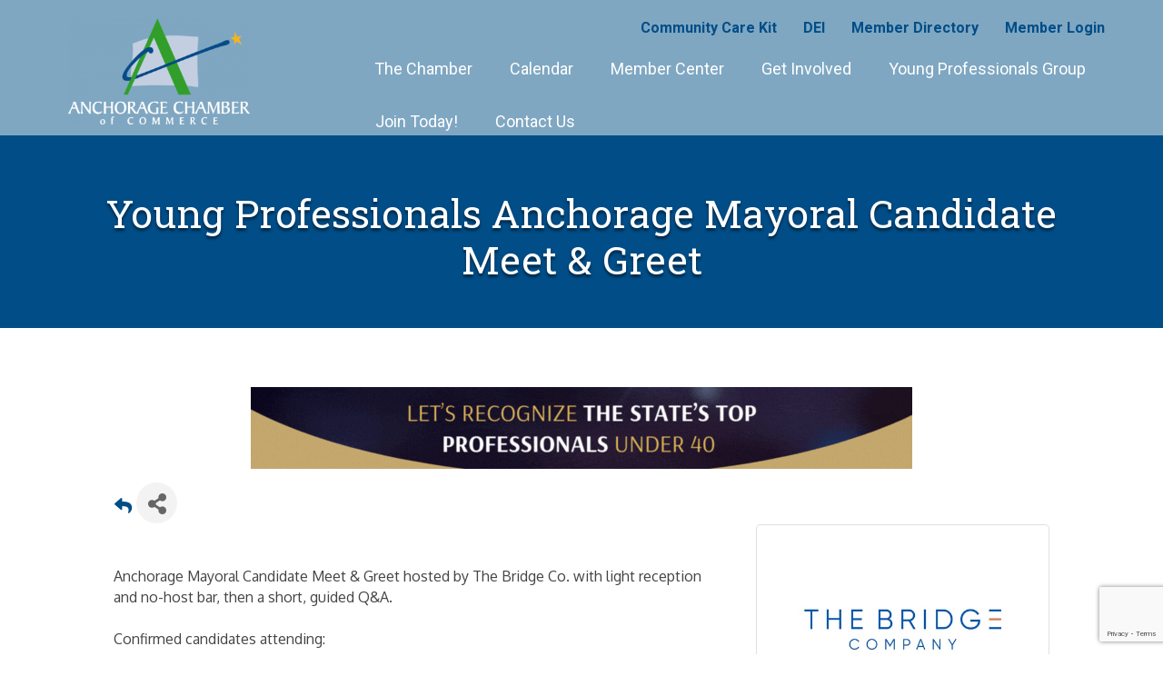

--- FILE ---
content_type: text/html; charset=utf-8
request_url: https://www.google.com/recaptcha/enterprise/anchor?ar=1&k=6LfI_T8rAAAAAMkWHrLP_GfSf3tLy9tKa839wcWa&co=aHR0cHM6Ly9idXNpbmVzcy5hbmNob3JhZ2VjaGFtYmVyLm9yZzo0NDM.&hl=en&v=PoyoqOPhxBO7pBk68S4YbpHZ&size=invisible&anchor-ms=20000&execute-ms=30000&cb=wgm24fdsfbon
body_size: 48785
content:
<!DOCTYPE HTML><html dir="ltr" lang="en"><head><meta http-equiv="Content-Type" content="text/html; charset=UTF-8">
<meta http-equiv="X-UA-Compatible" content="IE=edge">
<title>reCAPTCHA</title>
<style type="text/css">
/* cyrillic-ext */
@font-face {
  font-family: 'Roboto';
  font-style: normal;
  font-weight: 400;
  font-stretch: 100%;
  src: url(//fonts.gstatic.com/s/roboto/v48/KFO7CnqEu92Fr1ME7kSn66aGLdTylUAMa3GUBHMdazTgWw.woff2) format('woff2');
  unicode-range: U+0460-052F, U+1C80-1C8A, U+20B4, U+2DE0-2DFF, U+A640-A69F, U+FE2E-FE2F;
}
/* cyrillic */
@font-face {
  font-family: 'Roboto';
  font-style: normal;
  font-weight: 400;
  font-stretch: 100%;
  src: url(//fonts.gstatic.com/s/roboto/v48/KFO7CnqEu92Fr1ME7kSn66aGLdTylUAMa3iUBHMdazTgWw.woff2) format('woff2');
  unicode-range: U+0301, U+0400-045F, U+0490-0491, U+04B0-04B1, U+2116;
}
/* greek-ext */
@font-face {
  font-family: 'Roboto';
  font-style: normal;
  font-weight: 400;
  font-stretch: 100%;
  src: url(//fonts.gstatic.com/s/roboto/v48/KFO7CnqEu92Fr1ME7kSn66aGLdTylUAMa3CUBHMdazTgWw.woff2) format('woff2');
  unicode-range: U+1F00-1FFF;
}
/* greek */
@font-face {
  font-family: 'Roboto';
  font-style: normal;
  font-weight: 400;
  font-stretch: 100%;
  src: url(//fonts.gstatic.com/s/roboto/v48/KFO7CnqEu92Fr1ME7kSn66aGLdTylUAMa3-UBHMdazTgWw.woff2) format('woff2');
  unicode-range: U+0370-0377, U+037A-037F, U+0384-038A, U+038C, U+038E-03A1, U+03A3-03FF;
}
/* math */
@font-face {
  font-family: 'Roboto';
  font-style: normal;
  font-weight: 400;
  font-stretch: 100%;
  src: url(//fonts.gstatic.com/s/roboto/v48/KFO7CnqEu92Fr1ME7kSn66aGLdTylUAMawCUBHMdazTgWw.woff2) format('woff2');
  unicode-range: U+0302-0303, U+0305, U+0307-0308, U+0310, U+0312, U+0315, U+031A, U+0326-0327, U+032C, U+032F-0330, U+0332-0333, U+0338, U+033A, U+0346, U+034D, U+0391-03A1, U+03A3-03A9, U+03B1-03C9, U+03D1, U+03D5-03D6, U+03F0-03F1, U+03F4-03F5, U+2016-2017, U+2034-2038, U+203C, U+2040, U+2043, U+2047, U+2050, U+2057, U+205F, U+2070-2071, U+2074-208E, U+2090-209C, U+20D0-20DC, U+20E1, U+20E5-20EF, U+2100-2112, U+2114-2115, U+2117-2121, U+2123-214F, U+2190, U+2192, U+2194-21AE, U+21B0-21E5, U+21F1-21F2, U+21F4-2211, U+2213-2214, U+2216-22FF, U+2308-230B, U+2310, U+2319, U+231C-2321, U+2336-237A, U+237C, U+2395, U+239B-23B7, U+23D0, U+23DC-23E1, U+2474-2475, U+25AF, U+25B3, U+25B7, U+25BD, U+25C1, U+25CA, U+25CC, U+25FB, U+266D-266F, U+27C0-27FF, U+2900-2AFF, U+2B0E-2B11, U+2B30-2B4C, U+2BFE, U+3030, U+FF5B, U+FF5D, U+1D400-1D7FF, U+1EE00-1EEFF;
}
/* symbols */
@font-face {
  font-family: 'Roboto';
  font-style: normal;
  font-weight: 400;
  font-stretch: 100%;
  src: url(//fonts.gstatic.com/s/roboto/v48/KFO7CnqEu92Fr1ME7kSn66aGLdTylUAMaxKUBHMdazTgWw.woff2) format('woff2');
  unicode-range: U+0001-000C, U+000E-001F, U+007F-009F, U+20DD-20E0, U+20E2-20E4, U+2150-218F, U+2190, U+2192, U+2194-2199, U+21AF, U+21E6-21F0, U+21F3, U+2218-2219, U+2299, U+22C4-22C6, U+2300-243F, U+2440-244A, U+2460-24FF, U+25A0-27BF, U+2800-28FF, U+2921-2922, U+2981, U+29BF, U+29EB, U+2B00-2BFF, U+4DC0-4DFF, U+FFF9-FFFB, U+10140-1018E, U+10190-1019C, U+101A0, U+101D0-101FD, U+102E0-102FB, U+10E60-10E7E, U+1D2C0-1D2D3, U+1D2E0-1D37F, U+1F000-1F0FF, U+1F100-1F1AD, U+1F1E6-1F1FF, U+1F30D-1F30F, U+1F315, U+1F31C, U+1F31E, U+1F320-1F32C, U+1F336, U+1F378, U+1F37D, U+1F382, U+1F393-1F39F, U+1F3A7-1F3A8, U+1F3AC-1F3AF, U+1F3C2, U+1F3C4-1F3C6, U+1F3CA-1F3CE, U+1F3D4-1F3E0, U+1F3ED, U+1F3F1-1F3F3, U+1F3F5-1F3F7, U+1F408, U+1F415, U+1F41F, U+1F426, U+1F43F, U+1F441-1F442, U+1F444, U+1F446-1F449, U+1F44C-1F44E, U+1F453, U+1F46A, U+1F47D, U+1F4A3, U+1F4B0, U+1F4B3, U+1F4B9, U+1F4BB, U+1F4BF, U+1F4C8-1F4CB, U+1F4D6, U+1F4DA, U+1F4DF, U+1F4E3-1F4E6, U+1F4EA-1F4ED, U+1F4F7, U+1F4F9-1F4FB, U+1F4FD-1F4FE, U+1F503, U+1F507-1F50B, U+1F50D, U+1F512-1F513, U+1F53E-1F54A, U+1F54F-1F5FA, U+1F610, U+1F650-1F67F, U+1F687, U+1F68D, U+1F691, U+1F694, U+1F698, U+1F6AD, U+1F6B2, U+1F6B9-1F6BA, U+1F6BC, U+1F6C6-1F6CF, U+1F6D3-1F6D7, U+1F6E0-1F6EA, U+1F6F0-1F6F3, U+1F6F7-1F6FC, U+1F700-1F7FF, U+1F800-1F80B, U+1F810-1F847, U+1F850-1F859, U+1F860-1F887, U+1F890-1F8AD, U+1F8B0-1F8BB, U+1F8C0-1F8C1, U+1F900-1F90B, U+1F93B, U+1F946, U+1F984, U+1F996, U+1F9E9, U+1FA00-1FA6F, U+1FA70-1FA7C, U+1FA80-1FA89, U+1FA8F-1FAC6, U+1FACE-1FADC, U+1FADF-1FAE9, U+1FAF0-1FAF8, U+1FB00-1FBFF;
}
/* vietnamese */
@font-face {
  font-family: 'Roboto';
  font-style: normal;
  font-weight: 400;
  font-stretch: 100%;
  src: url(//fonts.gstatic.com/s/roboto/v48/KFO7CnqEu92Fr1ME7kSn66aGLdTylUAMa3OUBHMdazTgWw.woff2) format('woff2');
  unicode-range: U+0102-0103, U+0110-0111, U+0128-0129, U+0168-0169, U+01A0-01A1, U+01AF-01B0, U+0300-0301, U+0303-0304, U+0308-0309, U+0323, U+0329, U+1EA0-1EF9, U+20AB;
}
/* latin-ext */
@font-face {
  font-family: 'Roboto';
  font-style: normal;
  font-weight: 400;
  font-stretch: 100%;
  src: url(//fonts.gstatic.com/s/roboto/v48/KFO7CnqEu92Fr1ME7kSn66aGLdTylUAMa3KUBHMdazTgWw.woff2) format('woff2');
  unicode-range: U+0100-02BA, U+02BD-02C5, U+02C7-02CC, U+02CE-02D7, U+02DD-02FF, U+0304, U+0308, U+0329, U+1D00-1DBF, U+1E00-1E9F, U+1EF2-1EFF, U+2020, U+20A0-20AB, U+20AD-20C0, U+2113, U+2C60-2C7F, U+A720-A7FF;
}
/* latin */
@font-face {
  font-family: 'Roboto';
  font-style: normal;
  font-weight: 400;
  font-stretch: 100%;
  src: url(//fonts.gstatic.com/s/roboto/v48/KFO7CnqEu92Fr1ME7kSn66aGLdTylUAMa3yUBHMdazQ.woff2) format('woff2');
  unicode-range: U+0000-00FF, U+0131, U+0152-0153, U+02BB-02BC, U+02C6, U+02DA, U+02DC, U+0304, U+0308, U+0329, U+2000-206F, U+20AC, U+2122, U+2191, U+2193, U+2212, U+2215, U+FEFF, U+FFFD;
}
/* cyrillic-ext */
@font-face {
  font-family: 'Roboto';
  font-style: normal;
  font-weight: 500;
  font-stretch: 100%;
  src: url(//fonts.gstatic.com/s/roboto/v48/KFO7CnqEu92Fr1ME7kSn66aGLdTylUAMa3GUBHMdazTgWw.woff2) format('woff2');
  unicode-range: U+0460-052F, U+1C80-1C8A, U+20B4, U+2DE0-2DFF, U+A640-A69F, U+FE2E-FE2F;
}
/* cyrillic */
@font-face {
  font-family: 'Roboto';
  font-style: normal;
  font-weight: 500;
  font-stretch: 100%;
  src: url(//fonts.gstatic.com/s/roboto/v48/KFO7CnqEu92Fr1ME7kSn66aGLdTylUAMa3iUBHMdazTgWw.woff2) format('woff2');
  unicode-range: U+0301, U+0400-045F, U+0490-0491, U+04B0-04B1, U+2116;
}
/* greek-ext */
@font-face {
  font-family: 'Roboto';
  font-style: normal;
  font-weight: 500;
  font-stretch: 100%;
  src: url(//fonts.gstatic.com/s/roboto/v48/KFO7CnqEu92Fr1ME7kSn66aGLdTylUAMa3CUBHMdazTgWw.woff2) format('woff2');
  unicode-range: U+1F00-1FFF;
}
/* greek */
@font-face {
  font-family: 'Roboto';
  font-style: normal;
  font-weight: 500;
  font-stretch: 100%;
  src: url(//fonts.gstatic.com/s/roboto/v48/KFO7CnqEu92Fr1ME7kSn66aGLdTylUAMa3-UBHMdazTgWw.woff2) format('woff2');
  unicode-range: U+0370-0377, U+037A-037F, U+0384-038A, U+038C, U+038E-03A1, U+03A3-03FF;
}
/* math */
@font-face {
  font-family: 'Roboto';
  font-style: normal;
  font-weight: 500;
  font-stretch: 100%;
  src: url(//fonts.gstatic.com/s/roboto/v48/KFO7CnqEu92Fr1ME7kSn66aGLdTylUAMawCUBHMdazTgWw.woff2) format('woff2');
  unicode-range: U+0302-0303, U+0305, U+0307-0308, U+0310, U+0312, U+0315, U+031A, U+0326-0327, U+032C, U+032F-0330, U+0332-0333, U+0338, U+033A, U+0346, U+034D, U+0391-03A1, U+03A3-03A9, U+03B1-03C9, U+03D1, U+03D5-03D6, U+03F0-03F1, U+03F4-03F5, U+2016-2017, U+2034-2038, U+203C, U+2040, U+2043, U+2047, U+2050, U+2057, U+205F, U+2070-2071, U+2074-208E, U+2090-209C, U+20D0-20DC, U+20E1, U+20E5-20EF, U+2100-2112, U+2114-2115, U+2117-2121, U+2123-214F, U+2190, U+2192, U+2194-21AE, U+21B0-21E5, U+21F1-21F2, U+21F4-2211, U+2213-2214, U+2216-22FF, U+2308-230B, U+2310, U+2319, U+231C-2321, U+2336-237A, U+237C, U+2395, U+239B-23B7, U+23D0, U+23DC-23E1, U+2474-2475, U+25AF, U+25B3, U+25B7, U+25BD, U+25C1, U+25CA, U+25CC, U+25FB, U+266D-266F, U+27C0-27FF, U+2900-2AFF, U+2B0E-2B11, U+2B30-2B4C, U+2BFE, U+3030, U+FF5B, U+FF5D, U+1D400-1D7FF, U+1EE00-1EEFF;
}
/* symbols */
@font-face {
  font-family: 'Roboto';
  font-style: normal;
  font-weight: 500;
  font-stretch: 100%;
  src: url(//fonts.gstatic.com/s/roboto/v48/KFO7CnqEu92Fr1ME7kSn66aGLdTylUAMaxKUBHMdazTgWw.woff2) format('woff2');
  unicode-range: U+0001-000C, U+000E-001F, U+007F-009F, U+20DD-20E0, U+20E2-20E4, U+2150-218F, U+2190, U+2192, U+2194-2199, U+21AF, U+21E6-21F0, U+21F3, U+2218-2219, U+2299, U+22C4-22C6, U+2300-243F, U+2440-244A, U+2460-24FF, U+25A0-27BF, U+2800-28FF, U+2921-2922, U+2981, U+29BF, U+29EB, U+2B00-2BFF, U+4DC0-4DFF, U+FFF9-FFFB, U+10140-1018E, U+10190-1019C, U+101A0, U+101D0-101FD, U+102E0-102FB, U+10E60-10E7E, U+1D2C0-1D2D3, U+1D2E0-1D37F, U+1F000-1F0FF, U+1F100-1F1AD, U+1F1E6-1F1FF, U+1F30D-1F30F, U+1F315, U+1F31C, U+1F31E, U+1F320-1F32C, U+1F336, U+1F378, U+1F37D, U+1F382, U+1F393-1F39F, U+1F3A7-1F3A8, U+1F3AC-1F3AF, U+1F3C2, U+1F3C4-1F3C6, U+1F3CA-1F3CE, U+1F3D4-1F3E0, U+1F3ED, U+1F3F1-1F3F3, U+1F3F5-1F3F7, U+1F408, U+1F415, U+1F41F, U+1F426, U+1F43F, U+1F441-1F442, U+1F444, U+1F446-1F449, U+1F44C-1F44E, U+1F453, U+1F46A, U+1F47D, U+1F4A3, U+1F4B0, U+1F4B3, U+1F4B9, U+1F4BB, U+1F4BF, U+1F4C8-1F4CB, U+1F4D6, U+1F4DA, U+1F4DF, U+1F4E3-1F4E6, U+1F4EA-1F4ED, U+1F4F7, U+1F4F9-1F4FB, U+1F4FD-1F4FE, U+1F503, U+1F507-1F50B, U+1F50D, U+1F512-1F513, U+1F53E-1F54A, U+1F54F-1F5FA, U+1F610, U+1F650-1F67F, U+1F687, U+1F68D, U+1F691, U+1F694, U+1F698, U+1F6AD, U+1F6B2, U+1F6B9-1F6BA, U+1F6BC, U+1F6C6-1F6CF, U+1F6D3-1F6D7, U+1F6E0-1F6EA, U+1F6F0-1F6F3, U+1F6F7-1F6FC, U+1F700-1F7FF, U+1F800-1F80B, U+1F810-1F847, U+1F850-1F859, U+1F860-1F887, U+1F890-1F8AD, U+1F8B0-1F8BB, U+1F8C0-1F8C1, U+1F900-1F90B, U+1F93B, U+1F946, U+1F984, U+1F996, U+1F9E9, U+1FA00-1FA6F, U+1FA70-1FA7C, U+1FA80-1FA89, U+1FA8F-1FAC6, U+1FACE-1FADC, U+1FADF-1FAE9, U+1FAF0-1FAF8, U+1FB00-1FBFF;
}
/* vietnamese */
@font-face {
  font-family: 'Roboto';
  font-style: normal;
  font-weight: 500;
  font-stretch: 100%;
  src: url(//fonts.gstatic.com/s/roboto/v48/KFO7CnqEu92Fr1ME7kSn66aGLdTylUAMa3OUBHMdazTgWw.woff2) format('woff2');
  unicode-range: U+0102-0103, U+0110-0111, U+0128-0129, U+0168-0169, U+01A0-01A1, U+01AF-01B0, U+0300-0301, U+0303-0304, U+0308-0309, U+0323, U+0329, U+1EA0-1EF9, U+20AB;
}
/* latin-ext */
@font-face {
  font-family: 'Roboto';
  font-style: normal;
  font-weight: 500;
  font-stretch: 100%;
  src: url(//fonts.gstatic.com/s/roboto/v48/KFO7CnqEu92Fr1ME7kSn66aGLdTylUAMa3KUBHMdazTgWw.woff2) format('woff2');
  unicode-range: U+0100-02BA, U+02BD-02C5, U+02C7-02CC, U+02CE-02D7, U+02DD-02FF, U+0304, U+0308, U+0329, U+1D00-1DBF, U+1E00-1E9F, U+1EF2-1EFF, U+2020, U+20A0-20AB, U+20AD-20C0, U+2113, U+2C60-2C7F, U+A720-A7FF;
}
/* latin */
@font-face {
  font-family: 'Roboto';
  font-style: normal;
  font-weight: 500;
  font-stretch: 100%;
  src: url(//fonts.gstatic.com/s/roboto/v48/KFO7CnqEu92Fr1ME7kSn66aGLdTylUAMa3yUBHMdazQ.woff2) format('woff2');
  unicode-range: U+0000-00FF, U+0131, U+0152-0153, U+02BB-02BC, U+02C6, U+02DA, U+02DC, U+0304, U+0308, U+0329, U+2000-206F, U+20AC, U+2122, U+2191, U+2193, U+2212, U+2215, U+FEFF, U+FFFD;
}
/* cyrillic-ext */
@font-face {
  font-family: 'Roboto';
  font-style: normal;
  font-weight: 900;
  font-stretch: 100%;
  src: url(//fonts.gstatic.com/s/roboto/v48/KFO7CnqEu92Fr1ME7kSn66aGLdTylUAMa3GUBHMdazTgWw.woff2) format('woff2');
  unicode-range: U+0460-052F, U+1C80-1C8A, U+20B4, U+2DE0-2DFF, U+A640-A69F, U+FE2E-FE2F;
}
/* cyrillic */
@font-face {
  font-family: 'Roboto';
  font-style: normal;
  font-weight: 900;
  font-stretch: 100%;
  src: url(//fonts.gstatic.com/s/roboto/v48/KFO7CnqEu92Fr1ME7kSn66aGLdTylUAMa3iUBHMdazTgWw.woff2) format('woff2');
  unicode-range: U+0301, U+0400-045F, U+0490-0491, U+04B0-04B1, U+2116;
}
/* greek-ext */
@font-face {
  font-family: 'Roboto';
  font-style: normal;
  font-weight: 900;
  font-stretch: 100%;
  src: url(//fonts.gstatic.com/s/roboto/v48/KFO7CnqEu92Fr1ME7kSn66aGLdTylUAMa3CUBHMdazTgWw.woff2) format('woff2');
  unicode-range: U+1F00-1FFF;
}
/* greek */
@font-face {
  font-family: 'Roboto';
  font-style: normal;
  font-weight: 900;
  font-stretch: 100%;
  src: url(//fonts.gstatic.com/s/roboto/v48/KFO7CnqEu92Fr1ME7kSn66aGLdTylUAMa3-UBHMdazTgWw.woff2) format('woff2');
  unicode-range: U+0370-0377, U+037A-037F, U+0384-038A, U+038C, U+038E-03A1, U+03A3-03FF;
}
/* math */
@font-face {
  font-family: 'Roboto';
  font-style: normal;
  font-weight: 900;
  font-stretch: 100%;
  src: url(//fonts.gstatic.com/s/roboto/v48/KFO7CnqEu92Fr1ME7kSn66aGLdTylUAMawCUBHMdazTgWw.woff2) format('woff2');
  unicode-range: U+0302-0303, U+0305, U+0307-0308, U+0310, U+0312, U+0315, U+031A, U+0326-0327, U+032C, U+032F-0330, U+0332-0333, U+0338, U+033A, U+0346, U+034D, U+0391-03A1, U+03A3-03A9, U+03B1-03C9, U+03D1, U+03D5-03D6, U+03F0-03F1, U+03F4-03F5, U+2016-2017, U+2034-2038, U+203C, U+2040, U+2043, U+2047, U+2050, U+2057, U+205F, U+2070-2071, U+2074-208E, U+2090-209C, U+20D0-20DC, U+20E1, U+20E5-20EF, U+2100-2112, U+2114-2115, U+2117-2121, U+2123-214F, U+2190, U+2192, U+2194-21AE, U+21B0-21E5, U+21F1-21F2, U+21F4-2211, U+2213-2214, U+2216-22FF, U+2308-230B, U+2310, U+2319, U+231C-2321, U+2336-237A, U+237C, U+2395, U+239B-23B7, U+23D0, U+23DC-23E1, U+2474-2475, U+25AF, U+25B3, U+25B7, U+25BD, U+25C1, U+25CA, U+25CC, U+25FB, U+266D-266F, U+27C0-27FF, U+2900-2AFF, U+2B0E-2B11, U+2B30-2B4C, U+2BFE, U+3030, U+FF5B, U+FF5D, U+1D400-1D7FF, U+1EE00-1EEFF;
}
/* symbols */
@font-face {
  font-family: 'Roboto';
  font-style: normal;
  font-weight: 900;
  font-stretch: 100%;
  src: url(//fonts.gstatic.com/s/roboto/v48/KFO7CnqEu92Fr1ME7kSn66aGLdTylUAMaxKUBHMdazTgWw.woff2) format('woff2');
  unicode-range: U+0001-000C, U+000E-001F, U+007F-009F, U+20DD-20E0, U+20E2-20E4, U+2150-218F, U+2190, U+2192, U+2194-2199, U+21AF, U+21E6-21F0, U+21F3, U+2218-2219, U+2299, U+22C4-22C6, U+2300-243F, U+2440-244A, U+2460-24FF, U+25A0-27BF, U+2800-28FF, U+2921-2922, U+2981, U+29BF, U+29EB, U+2B00-2BFF, U+4DC0-4DFF, U+FFF9-FFFB, U+10140-1018E, U+10190-1019C, U+101A0, U+101D0-101FD, U+102E0-102FB, U+10E60-10E7E, U+1D2C0-1D2D3, U+1D2E0-1D37F, U+1F000-1F0FF, U+1F100-1F1AD, U+1F1E6-1F1FF, U+1F30D-1F30F, U+1F315, U+1F31C, U+1F31E, U+1F320-1F32C, U+1F336, U+1F378, U+1F37D, U+1F382, U+1F393-1F39F, U+1F3A7-1F3A8, U+1F3AC-1F3AF, U+1F3C2, U+1F3C4-1F3C6, U+1F3CA-1F3CE, U+1F3D4-1F3E0, U+1F3ED, U+1F3F1-1F3F3, U+1F3F5-1F3F7, U+1F408, U+1F415, U+1F41F, U+1F426, U+1F43F, U+1F441-1F442, U+1F444, U+1F446-1F449, U+1F44C-1F44E, U+1F453, U+1F46A, U+1F47D, U+1F4A3, U+1F4B0, U+1F4B3, U+1F4B9, U+1F4BB, U+1F4BF, U+1F4C8-1F4CB, U+1F4D6, U+1F4DA, U+1F4DF, U+1F4E3-1F4E6, U+1F4EA-1F4ED, U+1F4F7, U+1F4F9-1F4FB, U+1F4FD-1F4FE, U+1F503, U+1F507-1F50B, U+1F50D, U+1F512-1F513, U+1F53E-1F54A, U+1F54F-1F5FA, U+1F610, U+1F650-1F67F, U+1F687, U+1F68D, U+1F691, U+1F694, U+1F698, U+1F6AD, U+1F6B2, U+1F6B9-1F6BA, U+1F6BC, U+1F6C6-1F6CF, U+1F6D3-1F6D7, U+1F6E0-1F6EA, U+1F6F0-1F6F3, U+1F6F7-1F6FC, U+1F700-1F7FF, U+1F800-1F80B, U+1F810-1F847, U+1F850-1F859, U+1F860-1F887, U+1F890-1F8AD, U+1F8B0-1F8BB, U+1F8C0-1F8C1, U+1F900-1F90B, U+1F93B, U+1F946, U+1F984, U+1F996, U+1F9E9, U+1FA00-1FA6F, U+1FA70-1FA7C, U+1FA80-1FA89, U+1FA8F-1FAC6, U+1FACE-1FADC, U+1FADF-1FAE9, U+1FAF0-1FAF8, U+1FB00-1FBFF;
}
/* vietnamese */
@font-face {
  font-family: 'Roboto';
  font-style: normal;
  font-weight: 900;
  font-stretch: 100%;
  src: url(//fonts.gstatic.com/s/roboto/v48/KFO7CnqEu92Fr1ME7kSn66aGLdTylUAMa3OUBHMdazTgWw.woff2) format('woff2');
  unicode-range: U+0102-0103, U+0110-0111, U+0128-0129, U+0168-0169, U+01A0-01A1, U+01AF-01B0, U+0300-0301, U+0303-0304, U+0308-0309, U+0323, U+0329, U+1EA0-1EF9, U+20AB;
}
/* latin-ext */
@font-face {
  font-family: 'Roboto';
  font-style: normal;
  font-weight: 900;
  font-stretch: 100%;
  src: url(//fonts.gstatic.com/s/roboto/v48/KFO7CnqEu92Fr1ME7kSn66aGLdTylUAMa3KUBHMdazTgWw.woff2) format('woff2');
  unicode-range: U+0100-02BA, U+02BD-02C5, U+02C7-02CC, U+02CE-02D7, U+02DD-02FF, U+0304, U+0308, U+0329, U+1D00-1DBF, U+1E00-1E9F, U+1EF2-1EFF, U+2020, U+20A0-20AB, U+20AD-20C0, U+2113, U+2C60-2C7F, U+A720-A7FF;
}
/* latin */
@font-face {
  font-family: 'Roboto';
  font-style: normal;
  font-weight: 900;
  font-stretch: 100%;
  src: url(//fonts.gstatic.com/s/roboto/v48/KFO7CnqEu92Fr1ME7kSn66aGLdTylUAMa3yUBHMdazQ.woff2) format('woff2');
  unicode-range: U+0000-00FF, U+0131, U+0152-0153, U+02BB-02BC, U+02C6, U+02DA, U+02DC, U+0304, U+0308, U+0329, U+2000-206F, U+20AC, U+2122, U+2191, U+2193, U+2212, U+2215, U+FEFF, U+FFFD;
}

</style>
<link rel="stylesheet" type="text/css" href="https://www.gstatic.com/recaptcha/releases/PoyoqOPhxBO7pBk68S4YbpHZ/styles__ltr.css">
<script nonce="8cfMko9qnPIGXa8Hlg1L3Q" type="text/javascript">window['__recaptcha_api'] = 'https://www.google.com/recaptcha/enterprise/';</script>
<script type="text/javascript" src="https://www.gstatic.com/recaptcha/releases/PoyoqOPhxBO7pBk68S4YbpHZ/recaptcha__en.js" nonce="8cfMko9qnPIGXa8Hlg1L3Q">
      
    </script></head>
<body><div id="rc-anchor-alert" class="rc-anchor-alert"></div>
<input type="hidden" id="recaptcha-token" value="[base64]">
<script type="text/javascript" nonce="8cfMko9qnPIGXa8Hlg1L3Q">
      recaptcha.anchor.Main.init("[\x22ainput\x22,[\x22bgdata\x22,\x22\x22,\[base64]/[base64]/[base64]/[base64]/[base64]/UltsKytdPUU6KEU8MjA0OD9SW2wrK109RT4+NnwxOTI6KChFJjY0NTEyKT09NTUyOTYmJk0rMTxjLmxlbmd0aCYmKGMuY2hhckNvZGVBdChNKzEpJjY0NTEyKT09NTYzMjA/[base64]/[base64]/[base64]/[base64]/[base64]/[base64]/[base64]\x22,\[base64]\\u003d\x22,\x22wq/DgXLDnVbDoD/DmcKoLHPDpS/CjzTDuyZhwq14wrNowqDDmA4jwrjCsUZrw6vDtTHCp1fClCTDkMKCw4wOw4zDssKHHgLCvnrDuzNaAnDDnMOBwrjCncOuB8KNw485wobDiTUDw4HCtEF3fMKGw7TClsK6FMKVwpwuwozDtMOhWMKVwovCmC/[base64]/DvB/[base64]/CkMOXY0tEXiTDmXklEcOpG3PCjDAHwrjDpcOLVMK2w53DlXXCtMKXwoNSwqJpS8KSw7TDtMOVw7Bcw7LDvcKBwq3DuCPCpDbChm/Cn8KZw6rDhwfCh8O7wpXDjsKaGn4Gw6REw75fYcOueRLDhcKAUDXDpsOhKXDClybDpsKvCMOddkQHwqrCjlo6w48QwqEQwrPCjDLDlMKSFMK/w4keSiIfF8OfW8KlK1DCtHBzw60EbEV9w6zCucKiWkDCrlHCucKAD3HDqsOtZi9GA8KSw63CuCRTw5TDqsKbw47Ck3s1W8OjWw0TTykZw7IPR0ZTacKWw59GB1x+XG3DscK9w7/Cv8Kcw7t0dxY+woDCoyTChhXDtMO/wrw3HcO7AXpSw7lAMMK0wrw+FsOEw4M+wr3Dr1LCgsOWHMO2T8KXJsKcYcKTTcOswqw+PCbDk3rDjDwSwpZQwrYnLXcADMKLGsO1CcOAUsOydsOGwo7Cj0/Ct8KowqMMXMOFNMKLwpArAMKLSsOJwpnDqRMvwp8AQTTDjcKQacOcOMO9wqBow4XCt8O1GQhed8KQLcObdsK/BhB0FcKbw7bCjxrDmsO8wrt2O8KhNWAedMOGwqPCpsO2QsOww7EBB8Ouw5wccHzDm1LDmsOGwoJxTMKdw7krHwh1wroxKcOeBcOmw6YrfcK4DSQRwp/CqcKGwqR6w7DDq8KqCH7Ch3DCuWM5O8KGw4EHwrXCv2gEVmoWD3oswos8OE11C8OhN3MmDHHCgsKjMcKCwrjDgsOCw4TDqSk8O8KtwozDgR15OMKNw7Z0LFnCsS57Ym8aw5rDusOewqHDpGTCrAVSJMK1cHcQwq7DhWBrwpTDqhDClnlFwpHCrg5JDH7DjUhmwo/[base64]/[base64]/CshItwpvDicKjCsOXwqxbW8KJwrHDnMOyw73DgxjCq8KGw4p5Nx/DjsK7dsKaGcKMZw1VFABCDx7DucKGw7fCjBDDqcKhwpdgQsOvwrN3D8K5fsOiKMOxDkvDo3DDgsKwECnDrsKuHFQTCcKgJDhGV8KyOQbDoMKRw6cNw53CsMKZwpAewpQKwqXDinXDqWbCgMK5EsKHIyrCosKTIVTCsMKcCMONw4Quw5VcW1Ydw5waMS7CkcKcw7/Dh2Vrwod0TsK+H8O+OcK6wpE9NX5Yw5XDtsKmAMKWw77CqcO0QUN8cMKmw4HDgcKtw6DCssKoGW7CmcO3w5rCiXXDlwLDrCknfQ3DisOqwo4vPcKXw5dwCMOgQMOnw4Y/Y03CiSjChWnDsUjDrcO5Pg/DsSQhw53DvxzChcO7P2BNwofCtMONw7IHw4RSMlheXjlrAMK/[base64]/DpcKRM8K0V8O4MjA/wqg7wps7w4HCllElKS3CqAVtOghnw4Z/Pj8FwqRefS/DnsKDLwQaU24ww7jChzppcsKsw4FXw4DCusOULw91w6HDpyNVw50SAVjCvG9xOMOvw6xqw6nCjMORCcOoPQPCukNiw6zDr8KnaVN1w7vCpFAKw7LCqlDDgsKqwqA6esOSwqB2acOUAC/Drj1QwpNvw6s1wqLDkTLCicOie2bDiTTCmgjDnA3Ck1h/wr05AEXCh2PCgXIEdcKuw6HDlcOcCxPDvlR4w73Dl8O6w7IBGFrDjcKCecKgI8Oywq1LAj7CksK2cjDDnsKoCXcFTMOUw7XCgEjCt8Knw7DDhz/Cgh8mwpPDtsKNVsK+wrjDv8O9w4fDv2TDpTQpB8OZP2nChkzDrU0+W8OFFG5ewqlSNmgILcOow5bCmcKmdcOpwonDrXAywpIOwprCjT/[base64]/Cgzl3SB8Kw7PCrMKhw43CnGfDo8OWwowzfcKywr7DiV/CisKtMsObw6NARcKGwovDmA3DiwzDjcKiwpPCoBXDqsOtesOlw6rDljE2GcKWwr5ga8OEXTJkZsKbw7cswpxkw4jDvUAswpXDsnZlaVkDCsKHHSQ4LFrCrERzDAoWGHQJICXChjTDlz/DnxLCpMKlaB7DkCLCsHhnw4zCglsUwrtswp/[base64]/DjMOTZlxUKsK9w4lZfQJkw4Axw7HDjm9ZRsOlwqI5w5FxNsONBcKOwp3DhsKjaVvCvz7CvQLDnMOqC8KCwoZZMgDCqwbCgMObwp/[base64]/w7bDp8Obw7dPworDkT/DtHUfw5fDhQHCgcOKXSppbyHDu3PCpCMMInthw5zChMKRwoXDmcKdCMOvNDQnw5hlwoFrw6jDqcObw4ZpMsKgdlE/JcO1w4kxw7d9XQ12w609e8OOw5IjwrTCv8KKw4Ymwp3DoMOBbsOLDsKUe8K7w5/Dq8Oxwr8zRTkvX0IRPsKww6DDncK/w5XCn8O0w5tLwoEUNFwAfS7Cigp3w51yPcOGwrfCvAHDmcK3dRnCtMKJwr/CocKKJMOyw77DrMOrw5bCnU3Ciz85woHCjcO1woY9w6Yww7LCnsKUw4EQSMKNGcOvQMKew4/Dln0ZZF8Cw67CghAuwp3Cl8OTw4Z7KsOWw5RRw4nDvsK4woATwpk3NCJOCMKLw6Vvw7l+BnXDl8KdKzM9w6gwLXLCiMOLw7haY8KnwpHDnGppwrVnw5TChG/Cr30nw6DDmgEuLlp1R1h3XMOJwoAUwow9d8Otwqswwq8fZQ/CvsKGw4cDw7Z4F8OTw63DpiASw6bDpiDDmy9eKTM+w64IQMKsLsK5wp8lw5oxD8KRw6HCqX/CrjTCp8O7w6LCn8OmbCrDqjDCkQ5ZwoEkwp9vGgR8wq7Dj8OHBHRxOMOFw7VxEF8DwoVfHznCnWB7YsOHwrExwrN2J8OCUsOuch0SwovDgQJUVgIFQcKhwrsnQMK5w67ClGcDwrDCisOyw7NNw6tswp/DjsKUwpnCisObODfDu8KywqVVwr1VwopFwqpmT8KxcMOmw7I7wpIvJFnCkGnDqMKvUMO2chAZw6s3bsKacBvCjxo2bsK9CcKqS8KPT8Oqw6DDqMOGw4/CqMKdOcOPXcKRw5XCpXAywrHDgR3DrsKpCWXCvFQJFMKhQcOawqvDvCkWOcKCA8OjwrZ3V8OgbhYCZwLCtFsQwpDDh8O9w5lywoFCH15nWyfClH7CpcKww60/dnZ/wpHDuQ3Dg3VsRgkNXMOhwrN1UCF8BcKdw4zDnsODCMKtwrtRQ04tEMKuw54RMsOiw67DgsOeW8OpMhZWwpDDpE3DscO0JCPCjMOHb24hw6LDnH7DoEHDpn0Twq1cwoAcw7dIwonCoQjCmgjDl0p9w74ww4Agwp/DmsKZwoDCksO5AnXDj8OyAxQ3w7YTwr5vwox+w4cgGFd7w6PDosOBwr7Ck8Kywr9BRE9uwqRGfl3CmMOwwq/[base64]/HMOxwoTDt04yYwxPwo3CgcOxwo1Zw6bDvnLCqyzDnE9BwqjCtXjChDjCv3Rdw40HJWwBwpjDhTvCgMOQw5zCtnDDk8OEF8OPG8K6w5EicG8ew4VKwrogUy/DtGjClmzDkD/CtgvCo8K3CsKcw5QywrPDl0HDjcK0woVZwonDhsOwJn1uLMO8KcKNwpE/w7NNw5wSakDDnSzCi8O/AQjChsOyTWdGwr9DV8K2wqoHw41hdmQ7w5nDlTLDvCXDscO5E8ORJGrDgWpkVsOewr/DjcKywqzDnC53JRnCuWHCnMO9w7LDgSXCsWPDkMKDXRvDk2zDilXDjD3Dj2PDk8KHwrc9b8K8fVDCgX9vITbChcKEwpELwrgyPcOlwoFiwq/CpsObw5Q2wr3DisKdwrLDrGbDgDUBwqHDiHPCqAEDFFFsdS0WwpNlYMOMwr5zw4FYwr7Dsy/Di0pVGCE7wozCv8O/L1ggwr7DpsOww5rCucOrCQrCmcKldGbCpi/DvFjDs8Ogw7PClS50wqwmTRBVRsOHIW/DlgAnWWHDjcKcwpHCj8KjfTvDmcOGw4kqecKYw7nDuMO/w4rCqsK0R8OvwpdWw40AwrTCjMK0wpDDgcKXwqHDucKQwpbCp2lLIzvCv8O2aMKjPklDwoBWw6DCmMKxw6zDijLCkMKzwo/DmS1gAGEoInLCkUzDsMOYw6xEwqgSEsKPwqXCpcObw6MAw7xbw6cwwrQnwod2FsKjWsK5KMKND8KUwokdKsOkaMOrwqLDlDzCusOtKG/Ch8Oiw7dfwoskcUJcXwvCnHwJwq3DucOXd3sPwo7CggPCqjpDUMKlAGNfWGYtE8KmJmtsD8KGHcKZBh/DmMKMMCTCicOrwpVLY1DCvsKiwr3DgEzDp3rDn3VRw6DCpcKrM8OPZMKiZ1vDucOSbsOqwp7CnBXCl2tJwrvCrMK8w7nCnkvDoTrDgcO4N8K4GUBoEcKKw4fDscOawp4Tw7jDssKhYcOHw4ozwqAUbHzClsKjwo5iYiVjw4FsLzvDqDnCpAvDhwx6w4dODcK/[base64]/[base64]/O8OQCMK6w5llfcOTw7HCgsOlwosnJivDuMKcw47DtsKfcsKOPiNiGkYmwqUnw7h1w6R+wqnDhB/CvcKZw5Iswr1KGMOdLwXCqzlNwrzCmcO8wovCrSHCk10FKsK2f8KxGcOidsOBX2vChSEvEhkWQ0LDvhRewozCvsOMZcKGw68CRsO/L8KqHcKlDWZwGmcdET7DjmAvwpNywqHDpnByNcKDw7DDp8OBN8Kdw75pOWMnNsONwpHCt1DDnBXCl8OORWlUwoI9wpNqa8KcUyzClMO2w7jCnxPClW9Ww6fDmk/[base64]/[base64]/DigxOdsKYwqMkw5otXGjDusO+DVzDulIPfcKpTSbDhGfCu2HDvCZPOMKnCcKrw7vDo8Ojw6jDiMKVa8Kzw4TCuVrDnkfDjHF1wqZUw4Vtwot9IMKJw4rDssOiAMK0wqPDmi/DkcO1UcOEwozCkcOgw5DCncK4w4VVwpIIw654ShnDgg3DmXwUUsKIWcKnYMK7w5fDnQdsw5JYYBDClycBw4pCVAXDhMOawrbDp8KHwpTDvAxawrrDocOOBsOXw7Bew6s6FsKzw4xUF8KqwoPDvFHCksKRw4nCsQErYcKwwoVLYgvDn8KXKWfDhMOUQ2p/aCLDkFLCqHptw7sCf8OdUcOZw5zCp8KHKXDDkMOswqXDvcK6w79Qw7FIYsKKwqTCv8Kcw5zDunPCuMKAIxF1SlHDnsOIwpQZLRA+wpzDvEJWR8Kfw6MMHMO0Q03CmhDCiGPCgX4XFhDDosOpwrhpIsOYDzzCg8KWDH96wo/Dv8KawoHDgmXDo1Z8w5tsV8OhIcOqZ2cLwqbCkx7DrsOjBFrDqWNhwqPDncKgwq4CecO6KHzDisK/W3PCo0pXV8O6ecOHwo/DnsKWZ8KPM8OHI1d3wqDCtsOMwoXDq8KueSHCpMOew7x2H8K5w5PDhMKMwoN9OgvChsKULwIRCRDDgMOjw6jCi8KUalEpMsOlCMONw5krw50EWm/[base64]/CjA3Dkl5UXcOtMMK3TMK2BsKFVcKCw4UBPyhGM2zCtcOVWzrDpMK8w7zDsA/CocOYw4pWfynDn0bCgFdewq8qccKEXMOswqxkU0dGZ8OkwoJUKsKbThvDngfDpEEmDioHZcK4woJld8Kvw6ZwwrR0w5nCnlJxw5xsVhvCkcOSccOTGl7DvxJDBUjDrkjCo8OsScKLHDgTbnLDuMOkwpTDqC/ChRo6wqTCu3/DiMKTw63DrsOwPcO0w73DgsKsZDcyGcKTw5LDqkNvw67DpUPDo8OjJV7Drg1oVmAUw7nCnn3CtcKTwpXDvFt3wr4Hw5RGwpg7fm/DthTDp8Kww5vDr8KyYsO6H35cTGvDnMKxFwTDgmgMwoPCnUxnw74MM1dOZS1ywp7CqsKBLxd7wqrCj3pPwoEqwrbCtcO3egTDqsK2wpXCrW/DkBhVw6vCt8KTEcKhwojCk8OXw5Zfwp1KL8O2CMKBYMOqwoTCmMK0w47DhEvCrSvDssOtE8KSw5vCgMK+esOnwo8eRg3CuRTDtWtNwoTCgRJ+wrfDocOJMcOKJ8ONODzDrGnCl8ODF8OVwpIuworCqcKSwpDDgz4eIcOmCHHCum/CrXbChE/Dn1k9wrlCBcOvw6TDhMKwwpcWaE/[base64]/[base64]/Dh8O4w71HAxgAwq7DnsKCw6fCo2TCmMKhf2wkwpTDn2AoKsKhwrLDv8KYK8O2GsOww5jDuVcBR03Dl0jCtsKKw6XCi33CgsKSfAHCgcOdw5YaWCzCo2rDlQPDpgrDuCsmw4HDimd9TBEdbsKfDAMDfx/[base64]/CplvDnHnChMKkw7lsw618OcKdwqbCiQHDmG3DolXDpn/[base64]/CiiFaacO3RRM2CMK6BsKGLirDmcKvPMOwwonDisOFMz9NwopqMAx8w6UGw6LCs8OxwoDDhADDisOuw6BrTcOFE3jCg8OHe09+wqLChVbCj8KfGsKpB3BJPznDmMOHw63DlnDCpA7DiMKfwoZedcO/[base64]/w7sQLRlAYAg6JcOJQcODCcK8RMO9Ui8swpw2wrzChMKEH8OjU8KNwrNsHMOuwo0Lw5rCssOqwpBXw7s5w6zDmgcVRCPCjcO2asKxwqbDssKybsK+QsOLB37Dg8KNw6vCkDtywqLDucKTDsKfw7U/[base64]/w6fDkk8bw4RHw6XCoy1oMsKkwoHCh8OMwovDi8KTwopSBcKbwr4dwq3DqRpzV1sFM8KMwo7DrMOpwoXChcKTa3ACew1LEMOBwp5Lw7cIw7zDv8OPw7vCoGtzw7pNwrDDkMOiw6XCqcKFYDEZwogyOywhwq3DmxZ6wrV6wqrDs8KUwo5iE3YOaMOMw7NdwrsKDRV/[base64]/DkkrCr0JKwpPCmS7CscKiQBVlPGfCocO+Q8O4UgrCmSLCgMOFwpsswo/CslDDi0pUw7/DhVrCvy7CnsOWfcKOwqrCh1NLIHPDpEEnL8O1OsOEeVENKUfDpBAVTGnDkDIww6VTw4nCi8OlbcO+wqTCpsKAwrbCmiEtCMK4WzTCmQw4woDCjcOicWcdZcKHwqQYw4soCnPDrcK/V8K5WRjDvB/CusKHwoQVDWQPaH9UwoNAwop+wrPDqcKlw6XDiSvDrlpATMK9w4c5ID3CvMOmw5VLKihmwpIlWsKYXQjCnj80w67DlgzCjmg4WjEMHWHDtQojwojDgMOpIjNtNsKGwr1VRMKjw4/CiU8gNFM3eMO2QcKqwr/DuMOPwposw7bDrwjDocOKw48Yw5JUw4oMHjPDm1Nxw5/DtE/CmMK7CsKRw54hwp7CpcKdf8ODYsK7wphlXVDDuD4rPMKpdsOSD8Kvwr0ONWXCvMOiVsKWw7zDuMOfwpwUJBIqw5jCl8KPAMOlwqAHXHXDoSrCuMOdZsOQCFcEw7vDocO2w6I/[base64]/CpjvCk2rCt8OAGMKHLD3DvMKUTQTCrMOldMOPR0/ChljDhD7CsxhML8Okw7Zcw7jChsOrw7PCgVbCrXpmC112OGgGdMKjABUiw6TDnsKuIH82P8OwFwBIwp3DrMOAwplKw4nDo3rDgCHCnsKBOWPDiAgRE2lgIX0Zw6QnwoPCg0fCocOMwpHCqE4Pwr3Dvx8Hw6/CmjAOJx7CkFnDpMKtw5cHw6zCicK+w57DjsKXw4F5eDsMIcKKCGk8w4/CvMOPNMONIsOZG8K0w6XChCokBsOFc8OzwptQw4rDmxPCtwzDp8Kow57Ch25GFsK8FkhefRvDjcO1wrMRw5rCkMKHMFzCtAkeMsOJw7lCw5QUwqlqwovDtMKYdE3CucK7w6nCg2/[base64]/DpcO4w4HDt8Ofd8Kcwp3Do8OBw4wtwpM6LSgZw4FAU1stAR3Dq1fDucOcMcK3fcOew7I1CsO4KcKIw5gqwqzCj8Kkw5XDkBXDtcOMB8KkSh1jSz/Dj8OkMMOLw6nDl8KfwoRYw7TDvwwYN1PClwIPREYoBFRbw5IEFMK/[base64]/w5ZXOMKcw5PDog19w53DiX3DkWbDisKbw7sHwo4LW2lewohhO8KrwrwnclvCgzTCoHZew7VcwoVHRETDnzzDnMKOwoJAHsOUwq3ClMO9dywDwpg9TBUMwoscEMKEw5ZAwqxcwrE3dMKOBcKUwp5cDRxvMWbCnApuLHDDucKfFcKaYcOyFcKQKzMOw6Q/LyXDnF7CpMOPwpPDgsOkwp9RJnjDkMOmJnvCjBBaJgVdfMODQ8KPWMKcw4rDsw7Dq8OfwpnDkmUGCw4Mw6PCtcK4M8OtesKfwoU9worCrcKgYsO/wp0fwojDnj4PAGBTw7/Drk4BC8OvwqYuwo3Dm8OyRDxZZMKEYCXCvmrDkMOoTMKpYh/Cq8OzwobDiz/CksKHcUl7w7UocyfCp2kGwol/P8OCwoNiCsOjYD7CiEdNwqYjwrfDs2JswrNXH8ObEH3CpAfCr1IFImp0woB0woLCuXBlwohtw5N9Cg3Du8KKFMKXwpDCi30BZAJfTxfDuMOyw4/DicKBw4llY8O6XF5ywojDlzZ/w57DnMO/FjfCp8KVwowbOWvCqhwLw7kpwp/DhXExScOva0Juw5YFBMKcwrc3woBAQ8OocsO4w4tqDQ/DokLCt8KPCsOcFsKPKsKQw5TClMKuwq8ww4fCr30Iw6/DlAbCt2hLw6QRMMKdXiHCh8K/[base64]/DisKCw7fDuMOAwqrDocKtw49KwpJFw5/[base64]/CoMKvbMKhb8OLwpklIsOAw4FHw5zDr8OUa0sAWcKgwpNNBsKkMkDDtsO/w7J1WMOew5vCpCXCqBsewqctw61XJMKEVMKsFQ/Dl3R+aMK+wrnDjMKYw4vDnMKBw4LDjQXCimLCnMKWwq3CmcKPw53CtATDuMKZO8KvaUrDl8ObwovDlMOMw7XCjcOyw6oMYcK0wpV6USYkwqtrwogDF8KAwofCsxzDs8K/w4TCucOsO2dPwqUbwrfCn8KHwoMRSsKbGXbCssKkwobCi8OQw5DCuAzDnC7ClsO1w6DDicORwq8qwqp8PsO9w50twq1NY8O7wq8UUsK6wpRfZsK4wpR9w6xMwpHDiQ/[base64]/S3vDvsOsUn84w6rDrMO9wpsBwqTCtm4Yw6kww7RzcV/ClwA4w4/Ch8O5N8KpwpMfEAozD0DDrMKMTQnCrMOxO1ldwr/CiFtLw4XDtMOLVsOPw4bCk8OfelwCLsOBwr0zUcOraQcnIcOaw5XCjMOCwrbCosKnK8KswrcoHsK0wqfClRDCtsOdbnXDniERwqN4wrLCscOkwrsmQn/DhcOCCAhAFFdLwqfDrlVFw5rCq8K6dMOANHJow4gbGsK4w5LDjsOrwr/ChcOoRV4kFSxFPGI1wr/DqHVpUsOwwoAhwqlhHsKNMMKyEMKDwqPDgMKsKsKowoHCrcK+wr1Nw40jwrcTT8KKPTttwobDs8OEwo7Dg8OBwonDnSPCvFfDsMOowqQCwrbDiMKdCsKKwpZ8e8Oxw5HCkDgQIsKMwqUAw7Usw53Dn8KjwrhsO8KwVcO8wq/[base64]/[base64]/[base64]/DpsK9wo4eFsOHwpjCm2/Cm3rDtcKaw5BAYcKiwqcPw7HDrMKawqLCpRHCjGYJMcOGwrd6ScOZIcKuVGl3RXNmw4XDhsKuQ2NoScOrwoAAwokbw48SZW0PFW5TB8OVN8OQwqzDkMOeworCj2PDk8OhN8KfEMKXL8Klw6LDl8Kyw4/DohXCvT54GXc3DA/Dp8OGRMOOP8KOJsK1wrA9OWlHV2rCgzfCq0sPwoXDsnxYVsKkwpPDrcKQwrpBw5pRwoTDg8KJwpTCnsORLcKxwoHDlsOYwppbcTrCtsKDw7PCh8O6EWHDq8O3w4bDnsK2DyXDjzgewod/P8KOwrnDumZnw40/[base64]/CgcOlWcOtdzjCgAtNw67DjGPDksO2w6UZwqnDlcK8DATDnjBvwobCsig5RE7CsMO8wqVfw4vChQkdKsK/w6I1wr3CicKYwrjDvlEqw6HClcKSwpplwpJ8CsOJw7HCicKAYcOIS8KSw73CqMKWw5AEw5zCscKEwoxBRcK8T8OHB8O/w6TCj3DCl8OgEAHDmQzCr2xLw5/CsMKqV8Kkw5cDw5hpDwcRw405G8KswpMIO0J0w4IiwpLCkF7CncKLST4Ew7TDtCwsB8KzwoPDnsO5w6fCsXLDtcKMYBdGwrnCjE98J8OXwrlNwpfCocOYw6R+wo1JwpbCoWxvXDfCi8OGXRFWw43DuMKrZTB/wq/ClELCiBocHADCtFQaAhTCv0XChzt2Nm3CkcKmw5DCsAvCukk2HMK8w7M6EcKewq8Vw4bCkMOyHSN5wrrCh2/CgBbDikXDlSsnVMOeNsOkw6gsw4LDpk1TwozCksOTw4HCoAXDvVBgHEnCnsOgw5ZbJRx9JcK/w4rDnCjDohJTIQnDnsKGwofClMOwQ8OKw4rCtCkpw4Z7eWQmOHvDlMOxdMKCw70Hw5vCiA7Dhl/DqEZmIcKGQVQPaUIiRsKTN8O3w4/CoCDCncKxw41CwpHDnyTDicONaMOlA8OCCnxAVGo9wqMSZCTDt8K5eHUjwpbDnHJHXcOwf0HClRXDqnUPEsOuOg/CgsOIwofCh1IQwpXDoTx8IcOUC108RmXCoMKow6V8cyjDlMOLwrLCmcO4w6cLwpDDvcO6w4rDlyLDv8Kbw63DpTfCgcKow5zDpsOzGxfDp8KNTMO3wp0ORsKsLMKcDcOeFV9WwoBidcKsCWbDjjDDiSfCisO1QRTCgVrCiMODwoPDnhrCosOYwrc2GW4hw7h/w7pFwr3CucK4CcKbNMK0fDbCt8KPEcO9Y04RwqnDnMKCw7jDk8K7w7LCmMKOw6FCw5zDtsKPbsKxP8OKwo8RwqZzw4p7BVXDsMKXS8OIwo1Lw6hGwr5gdzNzwo0Zw6krVMOLIgsdwr3DpcKswq/Dj8O/fV/DqA3DjnzDlVnCjsOWM8OCO1LDt8OcXcOYw7t7EiXDoWrDpRfDth8dwrfCtGkfwqrCscK2wq9Dwr95BXXDlcK5wqEKHXQkUcKowqbDk8Kfe8OqHMK0wpg5NcOSw6jDvcKpFwFTw6PChhhgTjl/w6PCnMOrEsOMdgvDlQtmwpkRO0PCuMOcw7RIYR1ICsOuw4pJdsKXcsKBwp9rw5FqZTrCpW1bwoDDtsK4MG4Cw5U6wqspQMKUw5XCr1rDtcOteMOiwr/CiBdCLgPDrsOrwrXCpWnCj2g5w6dAO3bCiMKbwpE8HMOuB8KRO3Rzw6XDmVwRw4JeWXTDkMKcE2ZSw6lEw6TCo8OVw6YAwrXCsMOie8K5woIqUQE2NT5ScsO/NcOow4Awwr4Dw6toQ8OpJg5UEDEQw5vDnA7DnsOYUBE2XEY/w73CqBlJdEBPKmnDl07CkD4iZnoDwqvDgErCkjxeY3EKTlYaGsKvw50ifgzClMKowoQBwrslacOpBsKrDDxJAcOJwptAwr17w4HDp8Oxf8OIGlLDv8OtDcKRw6XCtX59woXDs1HCrwjDosOLw7XDqMKQwoolw6luEA8yw5ISekE6wr/DosKEb8Klw7vCs8ONw4dXYMKeKBpmwro/A8KRw48Ew6thIMKhw7AKwoAnwp/CsMO/LS/DtxnCvMOOw5LCvHFkBMOnwrXDmHcOUljDqXEPw4RkDMOXw4lSWiXDpcKYVw4ew5BiT8O1w7bDlMOTL8KgUsKIw5/DosKkRzdWw6sXQsKQN8OFwoDDpCvDq8Ocw6HDqxESWcKfPxLChF0Mw5dhKix5w6TDuHFfw7TDosOnw44aTcOiwozDusK+PsOlw4LDjMODwrbCumnCr3BWG3rDgsKoI31ewobCucK/wrdPw4vDvsOuwojDkVF/[base64]/Ck8KXw4QZasO9w6pOGwrDsH4gZcKfw49Ww5rCvMOmw7nDhsO4PQDDvcKRwpvDtD3DhsKpF8K/w6bCqcOdw4DCpTtGHsK+TSlEw6N9wqt6wqIdw7Nmw5vDh0dKKcOcwq9sw7R3B08Hwr/DiBTDk8Khwp/[base64]/JsObw5IBR2fCgGApbhXDqMKBS8OfwoUrwrd6NG1Yw4vCp8KBKsK5wodWwqnCrMK6FsOOUz8KwoISdMKFwozCjRHCsMOIdcOPTVTDpHtWBMOVwp4mw5PDnsOKJ3pIMnRnw6Vkw7ACAsKywoU/[base64]/CnGdUwqcCwosBWcO+wr3ChxzCo0ZxbcKLYMK8wq43EHJbIDgzdcK4wofClSvDtsO0wojCjAIuCwsraTh+w58Nw6bDiSx9w5fDrw7CiBbDv8OhDsKnD8OXwr0faD3DhsKuMgjDnsOdwpbDoxDDq1kZwq/[base64]/CsE8Zwqwtw7ggw4dOUcOUGMKMFRnDg8Orw6tgGWMBeMKcdScfRcONwrVJUsKtPsKAV8Krcj7DgW4tNsKbw69BwozDl8K0wqDDiMKNTSl7woNvBMOCw6LDncKQNsKbIMKMwqZrw5oXwpzDlkTCvcKcEG5cVCnDqULCqEx9clBVBVzDrjjCvFnDj8OHADgWfsKBwqLDtl/[base64]/DnMKdGj3Cm8Kyd8O5chN+bsOPKkHCrSAew5fDvwzChGDDsgHDgT3DlmY1wr7DvjrDscO+fxdMKsKJwr5mw7o9w7fDjwEww4RgMMO/BTjCqMKWMsOzR2jCiD/DozsyMh82L8KfHsOFw5AYw6BdEsOlwprClnIBIl7DmMKAwolHCMOIHVjDmsO8wp/[base64]/[base64]/CuwfCvkHDvcOrQcKXIsOFI0FXwrnCiApywpTCozVpW8Ogw6IDAmQEwq3DjcK1D8KKdBoaLCjCl8Kmwo08w5vCnUjDkHrCsj/CpFFOwoTCs8Osw40UfMO1w6HCpcOHw6wUXsOrwq7CjMKeS8OqR8OFw6BZNg5qwrTDs2fDusOiW8Ofw6opwopeQ8OdVsOuw7Vhw452YTfDiiV0w6PCtAkkw6smA3zCtcOXw5bDpwDCgj02ecOOA3/CrMOqwrXDs8Ojw4fCggAVYsK0w58wcA7Cu8O2wrQ/Nz4Lw47CvcK6NMO0wphcNVzDqsKewoUbwrdUcMKRwoDDqsO8wpDCtsOjYEPDkUByLFXDixpaag49fsKWw4kHScOzFMKJFMKXw40NScKGw79uNsKFQcKsf0V8w5LCr8K2MsKhXiAsccOveMO+wpnCvjcceQtiw61RwofClcKdw6EMJMO/MMOaw4cmw5jCv8OywpdHasOOIsOhKlrCmcKBw7cxw6F7N0Z9QcK+wr0iw6EowpsoVsKvwo50wrBEMcOvEMOow7sHwoPCpm3CvsKaw5DDr8OcGRQjV8OSaC3Cg8KvwqF1wonCjcOtDMOlwoLCn8OlwpwNQMKnw5k6AxXDrRVYVMKww6vDkMK2wokdd2/[base64]/PcOAwqFqwqdgw4dsw57CicKiAcKMwrbDuMKlUUQ2RgrDphJoCMKQwo4idmsCcEbDq1HDjcKQw7gqLMKRw6sJY8Okw5vDi8OfWsKswpN5wotvwq3Crk7CkA7DksO0OMOiasKlwpDDijthdE8RwqDCrsO8UsO+woICF8O/Wz3CnMKBwprCkQ7Ch8O1w4vCocOzT8KKTmUMPMKhMX4Xwq8CwoDDtgYOw5Vtw4AcR3vDhcKlw6RGP8KewpLCsg9va8Onw4LDq1XCqS8Kw7sDwpgQL8KFfW8owo3DjcOAHWFIw6ZBw6fDhBEfw7bChC1Fey3CiW0uIsK0woPDgmRmDMOBfk8/SMO8MR9Tw6XCg8KnP2XDi8OBw5HDgCUgwrXDiMO2w4cEw6vDp8O9P8KPEDx4wrPCtDrDtnw0wq3Cmktjwo/Dn8K7dkw4AMOqOw1WeWnDosK6f8KKwrvDg8O1aHE2woF4JcKrVcOWK8OEBMOiSsOowqPDs8OGIXnCjEkNw4PCqMO+MMKJw4ZQw53DosO+eABmVsKTw7bCtMOYUycwVsOVwoh5wqPCrVnChcOqwqZrVcKWUMOTHMKlw67CisOIW09+w4Uuw6InwpDCiFjCssKOHsO/w4fDtyIJwo1Ewp8pwrlZwqXDgn7DhWzDu1cAw7/ChcOpwqfDihTChMKgw77Du3/CkRzCmwnDlcOBZWTDqzDDhsOwwrzCtcK0KsKrb8KtLMOfBsO+w6jCv8OQwpfCvl45BhYoYExSUcKrB8Opw7TDgsO5wqprwqzDr04bIcK0W3QUeMO/cRFrw6sJwrNlEMK4Y8OTJMKoccOtNcKLw70rIUjDncOuw4khQcK3wq90w5bCj13CmcOJw4DCscKLw43CgcOJw5sKw5B4asOtwr9nLAjCtsKeCsKZwrstwrjCtWvCo8Krw5DDiw/[base64]/[base64]/W0wGPURBeMOiRS40w4B6w5HCr8KtwrJOHjJkw4IZJX1qwrvDo8O0CXDCkEtUCcK7bi92IsOew67Dh8K/[base64]/DlkrClMKLYyzChcOqwojDo8OPO0MBcVQ2w7tHwphbw5ENwrJTE2rDlW7CjTvCjlpwXcOFPXs7w5R1w4DDsTbChcKrw7JiU8OkRwjDoUTDhMKiWQ/CmkPChEZuHMOcRiE5RlXDjcOAw4AXwo46X8Oxw5HCtmHDmMOGw6gywr/Crl7DmwgbQj3CjXc2UcK8OcKeAcOMbsOAPcOdbErDsMK/M8Ocw4TDkMKaAMKnw7pgJG3CuDXDrSvCiMOIw5dJNXXDhjTCgQZjwrZdw6t/w6ZaSEFewrc/H8ONw5l7woxeEVHCvcOpw53DoMOBwpsyZSrDmDMqPcOXX8Orw78TwrbDv8O9KcKCw5HDjXLCpDfCsUnCvm3Dj8KNEGHCnTZ0eljCuMO0w6TDn8KewqPCuMO7wqnDhDFrTQ5qwonDnDlvV3QyJnluWcOwwo7ChB4Gwp/DmystwrhBTMK1PMOwwq7CncOXSBvCpcKfU0c8wrnCi8OSDgUUw6lCX8OMwozDm8K4wrEUw4dbw4zCicKkI8OpK3opPcOwwpskwq7CscKDbcOHwqDDr0XDpsKvacKPT8Klw4Fcw5rDjgVpw4/DkcOsw5jDjEbDtMOHQ8KcO0UbFSITZz1jwpV3eMOQM8Opw5XChsOew6PDvTbDn8KDC0zCggTCucKGwrw7EH00wpt/wo9Kw6DDosOMw4jDtsOKe8KMACYSw5xUw6VewqAbwqzCnMKfb0/ClMKrQzrCvwjDkVnCgsObw63ClsO5fcKUVsOWw6E/HMOwAcK7w54OQ3nDoznCgcO9w4rCmm4dJsO0w6ozZUI+bRU+w7fCvXbCpWEtNH/[base64]/[base64]/Cq8KnEmvDqkFOVcOGwrfComdHYiV/[base64]/[base64]/XDrCrX5+wovDnznDg13DvSE8wrjDjcKFwqDDq0FOSMKGw7MlDhEAwoJRw6EpAsK3wqMTwpFMACxlwrZpUsKBw4TDtsOaw7RoAsOPw6/[base64]/[base64]/w4Y7DWfCl3/DuMKCYsOGwpsnw7rDvw7DvMOHAEw0OcOPPcKXJG3CtsO4NTxfbsO7woRLTErDhncTwoccbsKjOXEaw7zDtlHDrsORwp9xQMOXwoXDj0Quw6QPYMO/[base64]/EcKowp0eWjzCkXMPTRVdSMK0wpvCqhZpVngewqrCtsKsUMOUwo7CvnjDlkLCicO7wo0fGWtYw6gtG8KgKMKAwo3Dg3APUsKrwrBYdsOIwo/DoizDq27CjlUKbsO7w4o1wpNAwp1xaGrCkcOvWGA0G8KEDGcKwroRNivClsOowpsfa8OrwrgYwoLDocKQw7k2w7HChxDCisKxwpMMw5DDiMK0wrpDwrMHYsKXM8K/MSdZwpfDpcO6w6bDj3HDmTgBwo7DkEEYM8OaDGo2w5JFwrEHEjTDjmdBw4RwwpbCpsK1wp7CoFlmYMKyw5zChcKaNcK9OMO/[base64]/[base64]/CtsOvYsKGYcOoHsK0ZFxoYgHDu2nCo8OoYcK4OcOSw4DCuAzCucKZRW40NVPDhcKBYw1IGm8QH8K0w6nDlx3CnH/DhDYcwro4w7/DoibClTtpYMOyw6rDnlzDpMK8EWLCnS1Cwp3DrMOkwqtewpU3d8OhwqTClMOXL2YXRivCkz89wpQZw551GMKdw4HDi8KNw6cYw5UFcx8/ZGjCjsKJIzLChcONVMKfTxnCn8KUw5TDn8OqLMOTwrEUSRQ3wpXDoMOPZWrCv8KmwovCpsOawqM5aMKmd18mDnhRBMOreMK5bMOXRBbCswnDusOMw5xbAwnDi8OBwpHDmz5RccOhwp1Mw7Bpw68Ewp/Cs2MITxHCjkTCqcOoWcOkwptUwqbDucOSwrDDjcOXA0dIGXfDkVl+wpvDqTd7F8O/NcOyw7DDkcOsw6TDgcK9wpdqSMO3woHDoMKKcsKkwp8fZsKBwrvCoMOKTcOICzXCskDDuMOFwpIdYk8DasK1w63Cu8KCwrRAw7RIw6Ehwrdmwp4zw4JVWcKFA0diwrjCh8ObwqrCo8KVez80wpLChsOZw41JTXrCi8OAwr8lXcK9bFh/LMKZeR9mw58hEsO0FA9JfcKfwoNZMsKuZknCsnUCw5V+wp/CjcOCw5jCminDrcKVPMK3w6PCm8KtWxLDvMK4wqbCkBXCr3MGw57Djglbw5lOP2vChcKGw5/DrEXCl3fCvsKBwoVdw48bw7M8woUdwoHDhRQJF8OtTsOFw6TDuAdvw6E7wrF/[base64]/[base64]/ChcO8w7xxUcOjw7lGWxDDh8KUw44ewpg/W8OOwpUPPcKqw4LChEHDjjHCmMOjwqpNYkEpw6gmcsK0dmRdwpwRC8KmwobCvkFqP8KaY8KeIcKrDsOkDHPDo3DClMK8X8O9D0Fjw419JBPDksKqwr5vY8KbPMKBw43DvwDCrgrDmRtkKsKGJsOKwqnDtmbDnQpFbwLCigBmw6kSw6Q8w5vCgGbCh8Ozax/CjsKNw7VFHcOqw7bDu27DvMKpwrUXw6hVWMKnIcOTP8K9O8K0LcO/[base64]/[base64]/cMKUR8KRKWxUw43Dg8KvwotYPG7ClRvColLDo3tmCjHCgzHCk8O6DMKcwrUxbDwRw6QWEwTCt3BcUS8UJjVnJyEOw71vw6Z3w4giKMKiFMK6IQ\\u003d\\u003d\x22],null,[\x22conf\x22,null,\x226LfI_T8rAAAAAMkWHrLP_GfSf3tLy9tKa839wcWa\x22,0,null,null,null,1,[21,125,63,73,95,87,41,43,42,83,102,105,109,121],[1017145,275],0,null,null,null,null,0,null,0,null,700,1,null,0,\[base64]/76lBhnEnQkZnOKMAhnM8xEZ\x22,0,0,null,null,1,null,0,0,null,null,null,0],\x22https://business.anchoragechamber.org:443\x22,null,[3,1,1],null,null,null,1,3600,[\x22https://www.google.com/intl/en/policies/privacy/\x22,\x22https://www.google.com/intl/en/policies/terms/\x22],\x22uxxOuO3eV3M7BvuiQMzAwNo6CWLuoB/W2YqcHaxDR5s\\u003d\x22,1,0,null,1,1768985364048,0,0,[214,176,11,48],null,[211,87],\x22RC-hNIcvoeRxWDd5g\x22,null,null,null,null,null,\x220dAFcWeA5iuOxgBjHYfJrvKe8W653mkT9tT4BzLyXnYV5YcDkAKHm1pDytAkJy9TXeQbW-kBw5DY8FqyCxPQX_LUFXsFJ0Cyz9gw\x22,1769068164255]");
    </script></body></html>